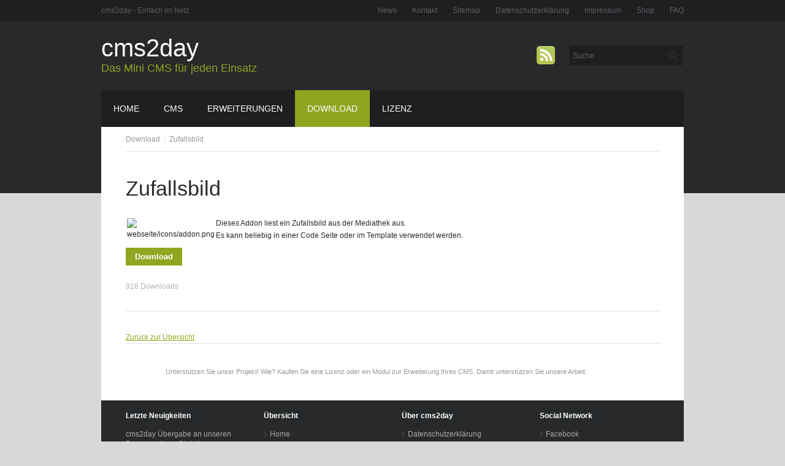

--- FILE ---
content_type: text/html; charset=utf-8
request_url: https://www.cms2day.de/download/details/86.zufallsbild/
body_size: 15905
content:
<!DOCTYPE html PUBLIC "-//W3C//DTD XHTML 1.0 Transitional//EN" "http://www.w3.org/TR/xhtml1/DTD/xhtml1-transitional.dtd">
<html xmlns="http://www.w3.org/1999/xhtml" xml:lang="de" lang="de">

<head>

<title>Zufallsbild&nbsp;&nbsp;|&nbsp;&nbsp;Download&nbsp;&nbsp;|&nbsp;&nbsp;cms2day - Das einfache Mini CMS für jeden Einsatz! Valide CMS - HTML5 CMS - Kostenloses CMS - Einfach und schnell zu bedienendes CMS - Einfach ein einfaches CMS System - Content Managemant System!</title>



<meta name="description" content="cms2day - Das einfache Mini CMS für jeden Einsatz! Valide CMS - HTML5 CMS - Kostenloses CMS - Einfaches CMS System - CMS Software - Einfach und schnell zu bedienendes CMS!" />
<meta name="keywords" content="mini cms, einfaches cms, minicms, content management system, free CMS, seo CMS, portfolio cms, valide cms, w3bcms, cms2day, cms today" />

<!-- CMS powered by cms2day | http://www.cms2day.de -->

<link rel="shortcut icon" type="image/x-icon" href="https://www.cms2day.de/includes/templates/cms2day/images/favicon.ico" />

<link rel="stylesheet" type="text/css" href="https://www.cms2day.de/includes/css/lytebox.css" media="screen" />
<link rel="stylesheet" type="text/css" href="https://www.cms2day.de/includes/css/frontend.css" media="screen" />
<link rel="stylesheet" type="text/css" href="https://www.cms2day.de/includes/templates/cms2day/css/template.css" media="screen" />
<link rel="stylesheet" type="text/css" href="https://www.cms2day.de/includes/templates/cms2day/css/global.css" media="screen" />

<script type="text/javascript" src="//ajax.googleapis.com/ajax/libs/jquery/1/jquery.min.js"></script>
<script type="text/javascript" src="https://www.cms2day.de/includes/jquery/jquery.frontend.js"></script>
<script type="text/javascript" src="https://www.cms2day.de/includes/lytebox/lytebox.js"></script>
<script type="text/javascript" src="https://www.cms2day.de/includes/templates/cms2day/js/template.js"></script>

<link rel="stylesheet" type="text/css" href="https://www.cms2day.de/includes/module/downloads/css/frontend.css" media="screen" />
<meta http-equiv="content-type" content="text/html; charset=UTF-8" />
<meta http-equiv="content-language" content="de" />
<meta name="page-type" content="information" />
<meta name="doc-type" content="Web Page" />
<meta name="distribution" content="global" />
<meta name="robots" content="index, follow" />
<meta name="revisit-after" content="7 days" />
<meta name="resource-type" content="document" />
<meta name="language" content="de" />

<link rel="stylesheet" type="text/css" href="https://www.cms2day.de/includes/templates/cms2day/css/template.text.css" media="screen" />
<link rel="stylesheet" type="text/css" href="https://www.cms2day.de/includes/templates/cms2day/css/template.footer.css" media="screen" />

<!-- TEMPLATES CSS -->

<link rel="stylesheet" type="text/css" href="https://www.cms2day.de/includes/templates/cms2day/templates/css/templates.css" media="screen" />

<!-- ADDON CSS -->

<link rel="stylesheet" type="text/css" href="https://www.cms2day.de/includes/templates/cms2day/css/addon.suche.css" media="screen" />
<link rel="stylesheet" type="text/css" href="https://www.cms2day.de/includes/templates/cms2day/css/addon.lastnews.css" media="screen" />
<link rel="stylesheet" type="text/css" href="https://www.cms2day.de/includes/templates/cms2day/css/addon.lastblog.css" media="screen" />
<link rel="stylesheet" type="text/css" href="https://www.cms2day.de/includes/templates/cms2day/css/addon.lastblogplus.css" media="screen" />
<link rel="stylesheet" type="text/css" href="https://www.cms2day.de/includes/templates/cms2day/css/addon.blogplus-kategorien.css" media="screen" />
<link rel="stylesheet" type="text/css" href="https://www.cms2day.de/includes/templates/cms2day/css/addon.minishop-warenkorb.css" media="screen" />
<link rel="stylesheet" type="text/css" href="https://www.cms2day.de/includes/templates/cms2day/css/addon.minishop-kategorien.css" media="screen" />
<link rel="stylesheet" type="text/css" href="https://www.cms2day.de/includes/templates/cms2day/css/addon.minishop-topproducts.css" media="screen" />
<link rel="stylesheet" type="text/css" href="https://www.cms2day.de/includes/templates/cms2day/css/addon.zufallsbild.css" media="screen" />
<link rel="stylesheet" type="text/css" href="https://www.cms2day.de/includes/templates/cms2day/css/addon.lastportfolio.css" media="screen" />
<link rel="stylesheet" type="text/css" href="https://www.cms2day.de/includes/templates/cms2day/css/autorun.menu.footer.css" media="screen" />
<link rel="stylesheet" type="text/css" href="https://www.cms2day.de/includes/templates/cms2day/css/autorun.menu.top.css" media="screen" />

<!-- WYSIWYG CSS -->

<link rel="stylesheet" type="text/css" href="https://www.cms2day.de/includes/templates/cms2day/css/wysiwyg.screenshots.css" media="screen" />

<!-- MODUL CSS -->

<link rel="stylesheet" type="text/css" href="https://www.cms2day.de/includes/autorun/jqueryslider/freshclean/slider.css" media="screen" />
<link rel="stylesheet" type="text/css" href="https://www.cms2day.de/includes/module/formbuilder/css/frontend.css" media="screen" />

<!-- MODUL CSS HACKS -->

<link rel="stylesheet" type="text/css" href="https://www.cms2day.de/includes/templates/cms2day/css/modul.hacks.css" media="screen" />

<!-- GOOGLE -->


</head>

<body>

	<noscript><div>Sie haben in Ihrem Browser Javascript deaktiviert. Bitte aktivieren Sie Javascript, um alle Inhalte dieser Webseite fehlerfrei anzuzeigen.</div></noscript>

    <div id="wrapper">

	    <div id="top">
        
        	<p>cms2day - Einfach im Netz</p>
            
            <div class="autorun">
<div class="autorunMenu">
<div id="autorunMenu_4">

<ul>
<li class="first"><a href="https://www.cms2day.de/news/" class="level-2-link menu-news intern" target="_self" title="News"><span>News</span></a></li>
<li class="middle"><a href="https://www.cms2day.de/kontakt-2/" class="level-2-link menu-kontakt intern" target="_self" title="Kontakt"><span>Kontakt</span></a></li>
<li class="middle"><a href="https://www.cms2day.de/sitemap/" class="level-2-link menu-sitemap intern" target="_self" title="Sitemap"><span>Sitemap</span></a></li>
<li class="middle"><a href="https://www.cms2day.de/datenschutzerklaerung/" class="level-2-link menu-datenschutzerklaerung intern" target="_self" title="Datenschutzerkl&auml;rung"><span>Datenschutzerkl&auml;rung</span></a></li>
<li class="middle"><a href="https://www.cms2day.de/impressum/" class="level-2-link menu-impressum intern" target="_self" title="Impressum"><span>Impressum</span></a></li>
<li class="middle"><a href="http://www.cms2day.de/shop" class="level--link menu-shop extern" target="_blank" title="Shop"><span>Shop</span></a></li>
<li class="last"><a href="https://www.cms2day.de/faq/" class="level-2-link menu-faq intern" target="_self" title="FAQ"><span>FAQ</span></a></li>
</ul>

</div></div></div>        
        </div>

        <div id="content">

        	<div id="header">
            
            	<a href="https://www.cms2day.de/includes/addons/rss/index.php" class="rss"></a>

            	<div id="logo">

                	<h1><a href="https://www.cms2day.de">cms2day<br /><span>Das Mini CMS für jeden Einsatz</span></a></h1>

                </div>

                <div class="addon">
<div id="addon_suche">

<p class="headline">Suche</p>

<form name="suche" method="post" action="https://www.cms2day.de/suche/suchen/">
<input type="text" class="formular" name="suchbegriff" value="Suche" onblur="if (this.value=='') this.value='Suche';" onfocus="if (this.value=='Suche') this.value='';" />
<span class="button"><input type="submit" value="Suchen" class="button" /></span>
</form>

</div>
</div>


            </div>

            <div id="dropdown">

            	<ul>

   <li class="first"><a href="https://www.cms2day.de/mini-cms/" class="level-1-link menu-home editor" target="_self" title="Home"><span>Home</span></a></li>
   <li class="middle more"><a href="https://www.cms2day.de/cms/" class="level-1-link menu-cms editor" target="_self" title="CMS"><span>CMS</span></a>

  <ul>

   <li class="first"><a href="https://www.cms2day.de/cms-uebersicht/" class="level-2-link menu-uebersicht editor" target="_self" title="&Uuml;bersicht"><span>&Uuml;bersicht</span></a></li>
   <li class="middle"><a href="https://www.cms2day.de/cms-funktionen/" class="level-2-link menu-funktionen editor" target="_self" title="Funktionen"><span>Funktionen</span></a></li>
   <li class="last"><a href="https://www.cms2day.de/cms-changelog/" class="level-2-link menu-changelog editor" target="_self" title="Changelog"><span>Changelog</span></a></li>

 </ul>

</li>
   <li class="middle more"><a href="https://www.cms2day.de/erweiterungen/" class="level-1-link menu-erweiterungen editor" target="_self" title="Erweiterungen"><span>Erweiterungen</span></a>

  <ul>

   <li class="first"><a href="https://www.cms2day.de/modul-updates-lizenzkeys/" class="level-2-link menu-modul-updates---lizenzkeys code" target="_self" title="Modul Updates ab 4.4.0 und Lizenzkeys"><span>Modul Updates - Lizenzkeys</span></a></li>

 </ul>

</li>
   <li class="middle"><a href="https://www.cms2day.de/download/" class="level-1-link menu-download modul aktiv" target="_self" title="Download"><span>Download</span></a></li>
   <li class="last"><a href="https://www.cms2day.de/lizenz/" class="level-1-link menu-lizenz editor" target="_self" title="Lizenz"><span>Lizenz</span></a></li>

</ul>

            </div>

            <div id="breadcrumb"><span class="link">Download</span>
&nbsp;<span class="spacer">:</span>&nbsp;&nbsp;Zufallsbild</div>
            <div id="text">

				<div id="modul">
<div id="modul_downloads">

<div class="download"><h1>Zufallsbild</h1><div class="beschreibung"><table border="0">
<tbody>
<tr>
<td width="52"><img alt="webseite/icons/addon.png" src="https://www.cms2day.de/includes/media/webseite/icons/addon.png" width="32" height="32" /></td>
<td>Dieses Addon liest ein Zufallsbild aus der Mediathek aus.<br />Es kann beliebig in einer Code Seite oder im Template verwendet werden.</td>
</tr>
</tbody>
</table></div><div class="button"><a class="button big button-1" href="https://www.cms2day.de/download/download/86.zufallsbild/">Download</a></div><div class="nav"><span class="downloads">916 Downloads</span></div><hr /><a href="https://www.cms2day.de/download/">Zur&uuml;ck zur &Uuml;bersicht</a></div></div>
</div>

<div id="spenden_klein"><span>Unterstützen Sie unser Projekt! Wie? Kaufen Sie eine Lizenz oder ein Modul zur Erweiterung Ihres CMS. Damit unterstützen Sie unsere Arbeit. </span></div>
            </div>

        </div>

        <div id="footer">

        	<div class="bigFooter">
            
            	<div class="box box-1">
                
                	<h1><span>Letzte Neuigkeiten</span></h1>                    
					<div class="addon">
<div id="addon_lastnews">

<p class="headline">Last News</p>

<div class="lastnews">

<p class="titel"><a href="https://www.cms2day.de/news/179.cms2day-uebergabe-an-unseren-programmierer-christian/">cms2day Übergabe an unseren Programmierer Christian</a></p>
<p class="date">04.10.2025, 13:09 Uhr</p>
<div class="text">
Hallo an alle User,
mit dem Monat Oktober 2025 habe ich die Hauptverantwortlichkeit f&uuml;r das Projekt cms2day nun an unseren Programmierer Christian Gnat (&nbsp;<a href="https://www.cms2day.de/news/179.cms2day-uebergabe-an-unseren-programmierer-christian/">(mehr lesen)</a></div>
</div>

<div class="lastnews">

<p class="titel"><a href="https://www.cms2day.de/news/178.v5-allgemein-zum-download-freigegeben/">V5 allgemein zum Download freigegeben</a></p>
<p class="date">20.06.2025, 19:17 Uhr</p>
<div class="text">
Es laufen bereits seit 2 Jahren&nbsp;bzw. l&auml;nger schon Websites erfolgreich mit unserer V5.
Da es keinerlei Probleme mehr mit versuchten Updates gab, haben wir nun&nbsp;<a href="https://www.cms2day.de/news/178.v5-allgemein-zum-download-freigegeben/">(mehr lesen)</a></div>
</div>

<div class="lastnews">

<p class="titel"><a href="https://www.cms2day.de/news/177.cms2day-v5/">cms2day V5</a></p>
<p class="date">08.05.2024, 14:15 Uhr</p>
<div class="text">
Hier nochmals eine Info zur neuesten Version, die sich schon lange nicht mehr im Downloadbereich befindet.
Bereits seit l&auml;ngerem setzen wir die V5 (PHP 8.x ready)&nbsp;<a href="https://www.cms2day.de/news/177.cms2day-v5/">(mehr lesen)</a></div>
</div>

</div>
</div>

                
                </div>
                
                <div class="box box-2">
                
                	<h1><span>&Uuml;bersicht</span></h1>                    
                    <div class="autorun">
<div class="autorunMenu">
<div id="autorunMenu_3">

<ul>
<li class="first"><a href="https://www.cms2day.de/mini-cms/" class="level-1-link menu-home intern" target="_self" title="Home"><span>Home</span></a></li>
<li class="middle"><a href="https://www.cms2day.de/cms/" class="level-1-link menu-cms intern" target="_self" title="CMS"><span>CMS</span></a></li>
<li class="middle"><a href="https://www.cms2day.de/erweiterungen/" class="level-1-link menu-erweiterungen intern" target="_self" title="Erweiterungen"><span>Erweiterungen</span></a></li>
<li class="middle"><a href="https://www.cms2day.de/download/" class="level-1-link menu-download intern aktiv" target="_self" title="Download"><span>Download</span></a></li>
<li class="last"><a href="https://www.cms2day.de/lizenz/" class="level-1-link menu-lizenz intern" target="_self" title="Lizenz"><span>Lizenz</span></a></li>
</ul>

</div></div></div>                
                </div>
                
                <div class="box box-3">
                
                	<h1><span>&Uuml;ber cms2day</span></h1>                    
                    <div class="autorun">
<div class="autorunMenu">
<div id="autorunMenu_1">

<ul>
<li class="first"><a href="https://www.cms2day.de/datenschutzerklaerung/" class="level-2-link menu-datenschutzerklaerung intern" target="_self" title="Datenschutzerkl&auml;rung"><span>Datenschutzerkl&auml;rung</span></a></li>
<li class="middle"><a href="https://www.cms2day.de/news/" class="level-2-link menu-news intern" target="_self" title="News"><span>News</span></a></li>
<li class="middle"><a href="https://www.cms2day.de/kontakt-2/" class="level-2-link menu-kontakt intern" target="_self" title="Kontakt"><span>Kontakt</span></a></li>
<li class="middle"><a href="https://www.cms2day.de/sitemap/" class="level-2-link menu-sitemap intern" target="_self" title="Sitemap"><span>Sitemap</span></a></li>
<li class="middle"><a href="https://www.cms2day.de/impressum/" class="level-2-link menu-impressum intern" target="_self" title="Impressum"><span>Impressum</span></a></li>
<li class="last"><a href="https://www.cms2day.de/faq/" class="level-2-link menu-faq intern" target="_self" title="FAQ"><span>FAQ</span></a></li>
</ul>

</div></div></div>                
                </div>
                
                <div class="box box-4">
                
                	<h1><span>Social Network</span></h1>                    
                    <div class="autorun">
<div class="autorunMenu">
<div id="autorunMenu_2">

<ul>
<li class="first"><a href="https://www.facebook.com/cms2day.de" class="level--link menu-facebook extern" target="_self" title="Facebook"><span>Facebook</span></a></li>
</ul>

</div></div></div>                
                </div>
                
                <div class="cleaner">&nbsp;</div>
            
            </div>

            <div class="line">

            	<a href="#top" class="top"></a>

            	Copyright 2007-2021 by cms2day.de&nbsp;&nbsp;&nbsp;-&nbsp;&nbsp;&nbsp;Alle Bilder, Texte &amp; Downloads sind urheberrechtlich gesch&uuml;tzt.
            </div>

        </div>

    </div>

</body>
</html>

--- FILE ---
content_type: text/css
request_url: https://www.cms2day.de/includes/css/frontend.css
body_size: 4295
content:
noscript{width:100%;border-bottom:1px solid #dedbcf;background:#fffee7;height:40px;display:block;text-align:center;padding:0;margin:0;position:absolute;top:0;left:0;right:0;z-index:999}noscript div{width:740px;padding:0 0 0 27px;margin:0 auto;background:url('../../admin/data/images/status/hinweis.png') left no-repeat;background-position:7px;color:#444;font:normal 12px Arial;line-height:40px}div.buildFrontendMessage{color:#444;height:28px;line-height:28px;display:block;padding:0 0 0 30px;margin:0 0 10px 0;position:relative}div.buildFrontendMessage a{width:28px;height:28px;display:block;position:absolute;top:0;right:0;cursor:pointer}div.buildFrontendMessage.okay{color:#79906a;border:1px solid #b3dc82;background:#ebf6e0 url('../../admin/data/images/status/okay.png') left no-repeat;background-position:7px}div.buildFrontendMessage.okay a{background:url('../../admin/data/images/message/message.okay.png') no-repeat}div.buildFrontendMessage.fehler{color:#e45959;border:1px solid #fbc4c4;background:#ffe9e9 url('../../admin/data/images/status/fehler.png') left no-repeat;background-position:7px}div.buildFrontendMessage.fehler a{background:url('../../admin/data/images/message/message.fehler.png') no-repeat}div.buildFrontendMessage.hinweis{color:#a2876f;border:1px solid #ded58a;background:#fbfadd url('../../admin/data/images/status/hinweis.png') left no-repeat;background-position:7px}div.buildFrontendMessage.hinweis a{background:url('../../admin/data/images/message/message.hinweis.png') no-repeat}div.buildFrontendMessage.info{color:#5091b2;border:1px solid #b6d7e8;background:#e9f7fe url('../../admin/data/images/status/info.png') left no-repeat;background-position:7px}div.buildFrontendMessage.info a{background:url('../../admin/data/images/message/message.info.png') no-repeat}div.buildFrontendBox{display:block;margin:0;padding:10px 10px 10px 10px;overflow:hidden;text-align:left;position:relative;color:#444;background:#fbfbfb;border:1px solid #ddd}div.buildFrontendBox a.link{color:#444!important;text-decoration:none!important}div.buildFrontendBox a.link.underline,div.buildFrontendBox a.link:hover{color:#444!important;text-decoration:underline!important}div.buildFrontendBox span.light{color:#9f9f9f!important}div.buildFrontendBox input.formular{display:block;height:26px;padding:0 0 0 5px;margin:2px 0 2px 0;color:#444;font:normal 12px Arial;background:#fff;border:1px solid #ddd}div.buildFrontendBox textarea.textarea{display:block;height:150px;padding:5px 0 0 5px;margin:2px 0 2px 0;color:#444;font:normal 12px Arial;background:#fff;border:1px solid #ddd}div.buildFrontendBox select.auswahl{width:100%;display:block;height:26px;padding:3px 3px 3px 2px;margin:2px 0 2px 0;color:#444;font:normal 12px Arial;background:#fff;border:1px solid #ddd}div.buildFrontendBox select.auswahl option{padding:6px 0 6px 6px}div.buildFrontendBox span.button{margin:0;padding:0}div.buildFrontendBox span.button input.button{overflow:hidden;padding:2px 5px 3px 5px;margin:2px 0 2px 0;text-align:center;cursor:pointer;color:#444;font:normal 12px Arial}div.buildFrontendUserLogoutLink{color:#d2d2d2!important}div.buildFrontendUserLogoutLink span{color:#d2d2d2!important}div.buildFrontendUserLogoutLink a{color:#d2d2d2!important;text-decoration:none!important}div.buildFrontendUserLogoutLink a:hover{color:#d2d2d2!important;text-decoration:underline!important}div.pageBreakNav{color:#d2d2d2!important;margin:0!important}div.pageBreakNav{color:#d2d2d2!important;padding:0!important}div.pageBreakNav span.aktiv{color:#444!important;cursor:default!important}div.pageBreakNav span.link a{color:#d2d2d2!important;text-decoration:none!important}div.pageBreakNav span.link a:hover{color:#d2d2d2!important;text-decoration:none!important}div.getPageNavigation{color:#d2d2d2!important;margin:5px 0 0 0!important}div.getPageNavigation{color:#d2d2d2!important;padding:0!important}div.getPageNavigation span.aktiv{color:#444!important;cursor:default!important}div.getPageNavigation span.link a{color:#d2d2d2!important;text-decoration:none!important}div.getPageNavigation span.link a:hover{color:#d2d2d2!important;text-decoration:none!important}#hiddenlayer,.hidden{display:none}div.cleaner,div.clean{clear:both!important;height:0!important;font-size:0!important;display:block!important;width:100%!important}

--- FILE ---
content_type: text/css
request_url: https://www.cms2day.de/includes/templates/cms2day/css/template.css
body_size: 12751
content:
/*

 TEMPLATE [Last Update] 26.11.2012
 
 Autor: Matthias Müller <http://www.cms2day.de>
 Copyright (c) 2012

*/


/* -[ CSS RESET ]- */

* {
	-webkit-text-size-adjust: none;
	margin: 0px;
	padding: 0px;
	outline: none;
}


/* -[ HTML + BODY ]- */

html {
	width: 100%;
	height: 100%;
	background: #d8d8d8 url('../images/html.png') top repeat-x;
	text-align: center;
	overflow-y: scroll;
}

body {
	width: 100%;
	height: 100%;
	margin: 0px auto;
	text-align: center;
	font: normal 12px Arial;
	line-height: 20px;
	color: #27292b;
}


/* -[ FONT RESET IN TABLE ]- */

table tr td {
	font: normal 12px Arial;
	line-height: 20px;
}


/* -[ IMAGE HACK FOR OLD IE ]- */

img {
	border: none;
}


/* -[ RESET LINKS ]- */

a,
a:hover {
	color: #27292b;
	text-decoration: none;
}


/* -[ FLOAT CLEANER ]- */

div.cleaner,
div.clean {
	clear: both;
	height: 0px;
	font-size: 0px;
	display: block;
	width: 100%;
}


/* -[ WRAPPER ]- */

div#wrapper {
	width: 950px;
	padding: 0px;
	position: relative;
	margin: 0px auto;
	text-align: left;
}


/* -[ TOP ]- */

div#top {
	width: 950px;
	height: 36px;
	margin: 0px;
	padding: 0px;
	overflow: hidden;
	position: relative;
}

div#top p {
	position: absolute;
	top: 0;
	left: 0;
	color: #5c5e61;
	line-height: 35px;
}


/* -[ CONTENT ]- */

div#content {
	width: 950px;
	background: #fff;
	margin: 0px;
	padding: 0px 0px;
	position: relative;
}


/* -[ CONTENT -> HEADER ]- */

div#content div#header {
	width: 950px;
	height: 111px;
	background: #27292b;
	margin: 0px;
	padding: 0px;
	overflow: hidden;
	position: relative;
}


/* -[ CONTENT -> HEADER -> RSS ]- */

div#content div#header a.rss {
	width: 30px;
	height: 30px;
	display: block;
	background: url('../images/rss.png') no-repeat;
	position: absolute;
	right: 210px;
	top: 39px;
}


/* -[ CONTENT -> HEADER -> LOGO ]- */

div#content div#header div#logo {
	position: absolute;
	left: 0px;
	top: 20px;
}

div#content div#header div#logo h1 a {
	color: #fff;
	font: normal 40px Arial;
}

div#content div#header div#logo h1 a span {
	color: #8fa620;
	font: normal 18px Arial;
	padding: 10px 0px 0px 0px;
}


/* -[ CONTENT -> DROPDOWN ]- */

div#content div#dropdown {
	width: 950px;
	height: 60px;
	background: #1e1f21;
	margin: 0px;
	padding: 0px;
	position: relative;
}


/* -[ CONTENT -> DROPDOWN -> ALLGEMEIN ]- */

div#content div#dropdown ul {
	margin: 0px;
	padding: 0px;
}

div#content div#dropdown ul li {
	margin: 0px;
	padding: 0px;
	position: relative;
	list-style: none;
	list-style-type: none;
}


/* -[ CONTENT -> DROPDOWN -> LEVEL 2 + 3 + 4 ]- */

div#content div#dropdown ul li ul {
	position: absolute;
	left: 0;
	display: block;
	z-index: 999;
	visibility: hidden;
	background: #1e1f21;
	width: 220px !important;
}

div#content div#dropdown ul li ul li {
	position: relative;
	display: block;
	width: 220px !important;
}

div#content div#dropdown ul li ul li.first,
div#content div#dropdown ul li ul li.middle {
	border-bottom: 1px solid #2d2f31;
}


/* -[ CONTENT -> DROPDOWN -> LEVEL 1 ]- */

div#content div#dropdown ul li {
	float: left;
}

div#content div#dropdown ul li a {
	color: #fff;
	background: url('../images/dropdown.a.png') right no-repeat;
	text-decoration: none;
	padding: 23px 20px 22px 20px;
	text-transform: uppercase;
	font: normal 14px Arial;
	line-height: 60px;
}

div#content div#dropdown ul li:hover a,
div#content div#dropdown ul li a:hover {
	color: #fff;
	background: #8fa620;
	text-decoration: none;
	line-height: 60px;
	padding: 0px 20px 0px 20px;
	display: block;
}

div#content div#dropdown ul li a.aktiv,
div#content div#dropdown ul li a.aktiv:hover {
	color: #fff;
	background: #8fa620;
	text-decoration: none;
	line-height: 60px;
	padding: 0px 20px 0px 20px;
	display: block;
}

div#content div#dropdown ul li a.password {
	background: url('../images/dropdown.password.png') right no-repeat;
	padding: 0px 40px 0px 20px;
	display: block;
}

div#content div#dropdown ul li:hover a.password,
div#content div#dropdown ul li a.password:hover,
div#content div#dropdown ul li a.password.aktiv,
div#content div#dropdown ul li a.password.aktiv:hover {
	background: #8fa620 url('../images/dropdown.password.hover.png') right no-repeat;
	padding: 0px 40px 0px 20px;
	display: block;
}


/* -[ CONTENT -> DROPDOWN -> LEVEL 2 LINKS ]- */

div#content div#dropdown ul li:hover ul li a,
div#content div#dropdown ul li ul li a {
	position: relative;
	display: block;
	width: 180px !important;
	height: 32px !important;
	overflow: hidden;
	padding: 0px 20px 0px 20px !important;
	background: #1e1f21;
	text-transform: none;
	font: normal 13px Arial;
	line-height: 31px !important;
}

div#content div#dropdown ul li:hover ul li a:hover,
div#content div#dropdown ul li ul li a:hover,
div#content div#dropdown ul li ul li:hover a {
	background: #8fa620;
}

div#content div#dropdown ul li:hover ul li a.aktiv,
div#content div#dropdown ul li ul li a.aktiv {
	background: #8fa620;
}

div#content div#dropdown ul li:hover ul li a.password,
div#content div#dropdown ul li ul li a.password {
	background: url('../images/dropdown.password.png') right no-repeat;
	padding: 0px 40px 0px 20px;
}

div#content div#dropdown ul li:hover ul li a.password:hover,
div#content div#dropdown ul li ul li a.password:hover,
div#content div#dropdown ul li ul li:hover a.password,
div#content div#dropdown ul li:hover ul li a.password.aktiv,
div#content div#dropdown ul li ul li a.password.aktiv {
	background: #8fa620 url('../images/dropdown.password.hover.png') right no-repeat;
	padding: 23px 40px 22px 20px;
}


/* -[ CONTENT -> DROPDOWN -> LEVEL 3 LINKS ]- */

div#content div#dropdown ul li ul li:hover ul li a,
div#content div#dropdown ul li ul li ul li a {
	position: relative;
	display: block;
	width: 180px !important;
	height: 32px !important;
	line-height: 31px !important;
	overflow: hidden;
	padding: 0px 20px 0px 20px !important;
	background: #1e1f21;
}

div#content div#dropdown ul li ul li:hover ul li a:hover,
div#content div#dropdown ul li ul li ul li a:hover,
div#content div#dropdown ul li ul li ul li:hover a {
	background: #8fa620;
}

div#content div#dropdown ul li ul li:hover ul li a.aktiv,
div#content div#dropdown ul li ul li ul li a.aktiv {
	background: #8fa620;
}

div#content div#dropdown ul li ul li:hover ul li a.password,
div#content div#dropdown ul li ul li ul li a.password {
	background: url('../images/dropdown.password.png') right no-repeat;
	padding: 0px 40px 0px 20px;
}

div#content div#dropdown ul li ul li:hover ul li a.password:hover,
div#content div#dropdown ul li ul li ul li a.password:hover,
div#content div#dropdown ul li ul li ul li:hover a.password,
div#content div#dropdown ul li ul li:hover ul li a.password.aktiv,
div#content div#dropdown ul li ul li ul li a.password.aktiv {
	background: #8fa620 url('../images/dropdown.password.hover.png') right no-repeat;
	padding: 23px 40px 22px 20px;
}


/* -[ CONTENT -> DROPDOWN -> LEVEL 4 LINKS ]- */

div#content div#dropdown ul li ul li ul li:hover ul li a,
div#content div#dropdown ul li ul li ul li ul li a {
	position: relative;
	display: block;
	width: 180px !important;
	height: 32px !important;
	line-height: 31px !important;
	overflow: hidden;
	padding: 0px 20px 0px 20px !important;
	background: #1e1f21;
}

div#content div#dropdown ul li ul li ul li:hover ul li a:hover,
div#content div#dropdown ul li ul li ul li ul li a:hover,
div#content div#dropdown ul li ul li ul li ul li:hover a {
	background: #8fa620;
}

div#content div#dropdown ul li ul li ul li:hover ul li a.aktiv,
div#content div#dropdown ul li ul li ul li ul li a.aktiv {
	background: #8fa620;
}

div#content div#dropdown ul li ul li ul li:hover ul li a.password,
div#content div#dropdown ul li ul li ul li ul li a.password {
	background: url('../images/dropdown.password.png') right no-repeat;
	padding: 0px 40px 0px 20px;
}

div#content div#dropdown ul li ul li ul li:hover ul li a.password:hover,
div#content div#dropdown ul li ul li ul li ul li a.password:hover,
div#content div#dropdown ul li ul li ul li ul li:hover a.password,
div#content div#dropdown ul li ul li ul li:hover ul li a.password.aktiv,
div#content div#dropdown ul li ul li ul li ul li a.password.aktiv {
	background: #8fa620 url('../images/dropdown.password.hover.png') right no-repeat;
	padding: 23px 40px 22px 20px;
}


/* -[ CONTENT -> SLIDER ]- */

div#content div#slider {
	width: 950px;
	height: 324px;
	background: url('../images/slider.jpg') top no-repeat;
	margin: 0px;
	padding: 0px;
	position: relative;
}

div#content div#slider div.button {
	width: 368px;
	height: 88px;
	background: url('../images/slider.button.png') no-repeat;
	margin: 0px;
	padding: 0px;
	overflow: hidden;
	position: absolute;
	left: -15px;
	bottom: 15px;
	z-index: 9999;
}

div#content div#slider div.button a {
	color: #fff;
	text-decoration: none;
	position: absolute;
	right: 15px;
	top: 35px;
	z-index: 9999;
	font: bold 14px Arial;
}


/* -[ CONTENT -> TEASER ]- */

div#content div#teaser {
	width: 950px;
	height: 266px;
	background: url('../images/teaser.png') top no-repeat;
	margin: 0px;
	padding: 0px;
	overflow: hidden;
	position: relative;
	color: #aaa;
}

div#content div#teaser div.box-1 {
	width: 236px;
	float: left;
	overflow: hidden;
	margin: 0px 41px 0px 40px;
}

div#content div#teaser div.box-2 {
	width: 236px;
	float: left;
	overflow: hidden;
	margin: 0px 41px 0px 40px;
}

div#content div#teaser div.box-3 {
	width: 236px;
	float: left;
	overflow: hidden;
	margin: 0px 40px 0px 40px;
}

div#content div#teaser div.box {
	padding: 35px 0px 0px 0px;
}

div#content div#teaser div.box h1 {
	color: #fff;
	font: normal 26px Arial;
	margin: 0px 0px 5px 0px;
	text-transform: uppercase;
}

div#content div#teaser div.box h2 {
	color: #8fa620;
	font: normal 17px Arial;
	margin: 0px 0px 10px 0px;
}

div#content div#teaser div.box p {
	margin: 0px 0px 15px 0px;
	text-align: justify;
}

div#content div#teaser div.box a {
	color: #fff;
	font: bold 14px Arial;
	text-transform: uppercase;
	text-decoration: none;
}

div#content div#teaser div.box a:hover {
	color: #8fa620;
}


/* -[ CONTENT -> SPENDEN ]- */

div#content div#spenden {
	width: 870px;
	background: #8fa620 url('../images/home.spenden.png') center no-repeat;
	margin: 0px;
	padding: 20px 40px 20px 40px;
	overflow: hidden;
	position: relative;
	color: #fff;
}

div#content div#spenden h1 {
	color: #fff;
	font: normal 20px/20px Arial;
	margin: 0px 0px 10px 0px;
	text-transform: uppercase;
}

div#content div#spenden p {
	line-height: 18px;
}

div#content div#spenden div.button {
	position: absolute;
	top: 20px;
	left: 491px;
}

div#content div#spenden span {
	width: 236px;
	position: absolute;
	top: 22px;
	right: 40px;
}


/* -[ CONTENT -> SPENDEN (KLEIN) ]- */

div#content div#text div#spenden_klein {
	width: 870px;
	height: 62px;
	background: #fff;
	margin: 0px;
	padding: 0px 0px 0px 0px;
	overflow: hidden;
	position: relative;
	border-top: 1px solid #ddd;
}

div#content div#spenden_klein div.button {
	position: absolute;
	top: 30px;
	left: 0px;
}

div#content div#spenden_klein span {
	position: absolute;
	top: 30px;
	left: 65px;
	font-size: 11px;
	color: #979797;
	line-height: 30px;
}


/* -[ CONTENT -> BREADCRUMB ]- */

div#content div#breadcrumb {
	width: 870px;
	height: 40px;
	background: #fff;
	margin: 0px 40px;
	padding: 0px;
	overflow: hidden;
	position: relative;
	border-bottom: 1px solid #ddd;
	line-height: 40px;
	color: #979797;
}

div#content div#breadcrumb a {
	color: #979797;
	text-decoration: underline;
}

div#content div#breadcrumb a:hover {
	color: #979797;
	text-decoration: none;
}


/* -[ CONTENT -> TEXT ]- */


/* -[ Weitere Eigenschaften finden Sie im Stylesheet unter css/template.text.css ]- */

div#content div#text {
	width: 870px;
	margin: 0px 40px;
	padding: 40px 0px 30px 0px;
	overflow: hidden;
	position: relative;
	color: #27292b;
}


/* -[ FOOTER ]- */


/* -[ Weitere Eigenschaften finden Sie im Stylesheet unter css/template.footer.css ]- */

div#footer {
	width: 870px;
	min-height: 70px;
	background: #27292b;
	margin: 0px 0px 30px 0px;
	padding: 0px 40px;
	overflow: hidden;
	position: relative;
	color: #aaa;
}


/* -[ FOOTER -> COPYRIGHT LINE ]- */

div#footer div.line {
	width: 870px;
	background: url('../images/footer.line.png') top repeat-x;
	margin: 0;
	padding: 15px 0px 15px 0px;
	overflow: hidden;
	position: relative;
	color: #aaa;
}

div#footer div.line p {
	margin: 0 !important;
}

div#footer div.line a {
	color: #fff;
	text-decoration: none;
}

div#footer div.line a:hover {
	color: #8fa620;
	text-decoration: none;
}

div#footer div.line a.top {
	width: 35px;
	height: 35px;
	display: block;
	background: #8fa620 url('../images/footer.top.png') top no-repeat;
	position: absolute;
	top: 0;
	right: 0;
}

.flex-direction-nav {
	display: none !important;
}

--- FILE ---
content_type: text/css
request_url: https://www.cms2day.de/includes/templates/cms2day/css/global.css
body_size: 3876
content:
/*

 TEMPLATE [Last Update] 26.11.2012
 
 Autor: Matthias Müller <http://www.cms2day.de>
 Copyright (c) 2012

*/

/* - [ FRONTEND -> BOX LAYER ] - */

/* Weitere CSS Eigenschaften zu diesen Layern besitzt die includes/css/frontend.css */
/* Arbeiten Sie mit !important um eine dieser Eigenschaften zwingend zu überschreiben */

div.buildFrontendBox {
	
	color: #444 !important;
	border: 1px solid #ddd !important;
	background: #fbfbfb !important;

}

/* - [ FRONTEND -> BOX LAYER -> TEXT STYLES ] - */

/* Weitere CSS Eigenschaften zu diesen Layern besitzt die includes/css/frontend.css */
/* Arbeiten Sie mit !important um eine dieser Eigenschaften zwingend zu überschreiben */

div.buildFrontendBox a.link {
	
	color: #444 !important;
	text-decoration: none !important;
	
}

div.buildFrontendBox a.link.underline,
div.buildFrontendBox a.link:hover {
	
	color: #444 !important;
	text-decoration: underline !important;
	
}

div.buildFrontendBox span.light {
	
	color: #9f9f9f !important;
	
}

/* - [ FRONTEND -> BOX LAYER -> FORMULAR STYLES ] - */

/* Weitere CSS Eigenschaften zu diesen Layern besitzt die includes/css/frontend.css */
/* Arbeiten Sie mit !important um eine dieser Eigenschaften zwingend zu überschreiben */

div.buildFrontendBox input.formular {

	color: #444 !important;
	font: normal 12px Arial !important;
	background: #fff !important;
	border: 1px solid #ddd !important;

}

div.buildFrontendBox textarea.textarea {

	color: #444 !important;
	font: normal 12px Arial !important;
	background: #fff !important;
	border: 1px solid #ddd !important;

}

div.buildFrontendBox select.auswahl {

	color: #444 !important;
	font: normal 12px Arial !important;
	background: #fff !important;
	border: 1px solid #ddd !important;

}

div.buildFrontendBox span.button {
	
	/* ... */

}

div.buildFrontendBox span.button input.button {
	
	overflow: hidden !important;
	padding: 2px 5px 3px 5px !important;
	margin: 2px 0px 2px 0px !important;
	text-align: center !important;
	cursor: pointer !important;
	
	color: #444 !important;
	font: normal 12px Arial !important;
	
}

/* - [ FRONTEND -> LOGOUT LINK ] - */

/* Weitere CSS Eigenschaften zu diesen Layern besitzt die includes/css/frontend.css */
/* Arbeiten Sie mit !important um eine dieser Eigenschaften zwingend zu überschreiben */

div.buildFrontendUserLogoutLink {
	
	color: #b3b3b3 !important;
	
}

div.buildFrontendUserLogoutLink span {
	
	color: #b3b3b3 !important;
	
}

div.buildFrontendUserLogoutLink a {
	
	color: #b3b3b3 !important;
	text-decoration: none !important;
	
}

div.buildFrontendUserLogoutLink a:hover {
	
	color: #b3b3b3 !important;
	text-decoration: underline !important;
	
}

/* - [ FRONTEND -> PAGEBREAK NAVIGATION ] - */

/* Weitere CSS Eigenschaften zu diesen Layern besitzt die includes/css/frontend.css */
/* Arbeiten Sie mit !important um eine dieser Eigenschaften zwingend zu überschreiben */

div.pageBreakNav {
	
	color: #b3b3b3 !important;

}

div.pageBreakNav span.aktiv {
	
	color: #444 !important;
	cursor: default !important;
	
}

div.pageBreakNav span.link a {
	
	color: #b3b3b3 !important;
	text-decoration: none !important;
	
}

div.pageBreakNav span.link a:hover {
	
	color: #b3b3b3 !important;
	text-decoration: none !important;
	
}

/* - [ FRONTEND -> GET PAGE NAVIGATION ] - */

/* Weitere CSS Eigenschaften zu diesen Layern besitzt die includes/css/frontend.css */
/* Arbeiten Sie mit !important um eine dieser Eigenschaften zwingend zu überschreiben */

div.getPageNavigation {
	
	color: #b3b3b3 !important;
	margin: 5px 0px 0px 0px !important;

}

div.getPageNavigation span.aktiv {
	
	color: #444 !important;
	cursor: default !important;
	
}

div.getPageNavigation span.link a {
	
	color: #b3b3b3 !important;
	text-decoration: none !important;
	
}

div.getPageNavigation span.link a:hover {
	
	color: #b3b3b3 !important;
	text-decoration: none !important;
	
}

--- FILE ---
content_type: text/css
request_url: https://www.cms2day.de/includes/module/downloads/css/frontend.css
body_size: 943
content:
#modul #modul_downloads div.titel{font-weight:bold;color:#666}#modul #modul_downloads div.titel a{color:#666!important;text-decoration:none!important}#modul #modul_downloads div.titel a:hover{color:#666!important;text-decoration:none!important}#modul #modul_downloads div.beschreibung{margin:0 0 20px 0}#modul #modul_downloads div.button{margin:0 0 20px 0}#modul #modul_downloads div.nav{color:#b3b3b3;margin:0 0 20px 0}#modul #modul_downloads div.nav a{color:#b3b3b3!important;text-decoration:none!important}#modul #modul_downloads div.nav a:hover{color:#b3b3b3!important;text-decoration:underline!important}#modul #modul_downloads p.downloadRun{background:url('img/loading.gif') left no-repeat;padding:0 0 0 26px;line-height:30px}#modul #modul_downloads div.lizenzvereinbarung{height:250px;overflow-y:scroll;border:1px solid #ddd;background:#fff;padding:20px 20px 20px 20px}#modul #modul_downloads div.lizenzvereinbarung p{margin:0 0 15px 0}

--- FILE ---
content_type: text/css
request_url: https://www.cms2day.de/includes/templates/cms2day/css/template.text.css
body_size: 1935
content:
/*

 TEMPLATE [Last Update] 26.11.2012
 
 Autor: Matthias Müller <http://www.cms2day.de>
 Copyright (c) 2012

*/

/* -[ CONTENT : TEXT : HEADLINES ]- */

div#content div#text h1 { 

	color: #27292b;
	font: normal 34px Arial;
	margin: 0px 0px 25px 0px;

}

div#content div#text h2 { 

	color: #27292b;
	font: normal 34px Arial;
	margin: 0px 0px 5px 0px;

}

div#content div#text h3 { 

	color: #8fa620;
	font: normal 24px Arial;
	margin: 0px 0px 25px 0px;

}

div#content div#text h4 { 

	color: #27292b;
	font: normal 18px Arial;
	margin: 0px 0px 5px 0px;

}

div#content div#text h5 { 

	color: #27292b;
	font: bold 13px Arial;
	margin: 0px 0px 5px 0px;

}

div#content div#text h6 { 

	color: #979797;
	font: normal 13px Arial;
	margin: 0px 0px 5px 0px;

}

/* -[ CONTENT : TEXT : ABSATZ (<p>) ]- */

div#content div#text p {

	margin: 0px 0px 25px 0px;

}

/* -[ CONTENT : TEXT : FONT RESET IN TABLE ]- */

div#content div#text table tr td {

	font: normal 12px Arial;
	line-height: 20px;

}

/* -[ CONTENT : TEXT : TRENNLINIE (<hr />) ]- */

div#content div#text hr {
         
	width: 100%;
	height: 1px;
	overflow: hidden;
	border-top: 1px solid #ddd;
	border-right: 1px solid #fff;
	border-left: 1px solid #fff;
	border-bottom: 1px solid #fff;
	margin: 0px 0px 25px 0px;

}

/* -[ CONTENT : TEXT : LINKS (<a>) ]- */

div#content div#text a {

	color: #8fa620;
	text-decoration: underline;

}

div#content div#text a:hover {

	color: #8fa620;
	text-decoration: none;

}

/* -[ CONTENT : TEXT : LISTE (<ul>) ]- */

div#content div#text ul {

	margin: 0px 0px 25px 15px;

}

div#content div#text ul li, div#content div#text ul li ul li, div#content div#text ul li ul li ul li {

	list-style: disc;

}

div#content div#text ul li ul {

	margin: 0px 0px 0px 15px;

}

/* -[ CONTENT : TEXT : LISTE (<ol>) ]- */

div#content div#text ol {

	margin: 0px 0px 25px 20px;

}

div#content div#text ol li ol {

	margin: 0px 0px 0px 20px;

}

--- FILE ---
content_type: text/css
request_url: https://www.cms2day.de/includes/templates/cms2day/css/template.footer.css
body_size: 1972
content:
/*

 TEMPLATE [Last Update] 26.11.2012
 
 Autor: Matthias Müller <http://www.cms2day.de>
 Copyright (c) 2012

*/

/* -[ FOOTER : ADDON STYLES ]- */

div#footer div.bigFooter {

	width: 870px;
	margin: 0px;
	padding: 15px 0px 0px 0px;
	overflow: hidden;
	position: relative;
	color: #aaa;

}

div#footer div.bigFooter hr {

	width: 100%;
	height: 1px;
	overflow: hidden;
	border-top: 1px solid #2d2f31;
	border-right: 1px solid #26292b;
	border-left: 1px solid #26292b;
	border-bottom: 1px solid #26292b;
	margin: 0px 0px 13px 0px;	

}

div#footer div.bigFooter div.box {

	width: 195px;
	padding: 0px 0px 15px 0px;
	overflow: hidden;
	position: relative;
	float: left;

}

div#footer div.bigFooter div.box.box-1 {

	margin: 0px 15px 0px 0px;

}

div#footer div.bigFooter div.box.box-2 {

	margin: 0px 15px 0px 15px;

}

div#footer div.bigFooter div.box.box-3 {

	margin: 0px 15px 0px 15px;

}

div#footer div.bigFooter div.box.box-4 {

	margin: 0px 0px 0px 15px;

}

div#footer div.bigFooter div.box h1 {

	background: url('../images/footer.line.png') center repeat-x;
	margin: 0px;

}

div#footer div.bigFooter div.box h1 span {

	background: #26292b;
	padding-right: 10px;
	font: bold 12px Arial;
	line-height: 20px;
	color: #fff;

}

div#footer div.bigFooter div.box p.text {

	margin: 10px 0px 0px 0px;

}

div#footer div.bigFooter div.box a {

	color: #fff;
	text-decoration: none;

}

div#footer div.bigFooter div.box a:hover {

	color: #8fa620;
	text-decoration: none;

}

div.footerMenu {

	font: normal 12px Arial;
	line-height: 20px;
	padding: 0px;

}

div.footerMenu ul {

	margin: 10px 0px 0px 0px;

}

div.footerMenu ul li {

	background: url('../images/addons/footer.link.png') left no-repeat;
	list-style: none;
	padding: 0px 0px 0px 10px;
	margin: 0px;
	color: #aaa;

}

div.footerMenu ul li a {

	color: #aaa !important;
	text-decoration: none !important;

}

div.footerMenu ul li a:hover {

	color: #fff !important;
	text-decoration: none !important;

}

--- FILE ---
content_type: text/css
request_url: https://www.cms2day.de/includes/templates/cms2day/templates/css/templates.css
body_size: 8684
content:
/*

 TEMPLATE [Last Update] 26.11.2012
 
 Autor: Matthias Müller <http://www.cms2day.de>
 Copyright (c) 2012

*/

/* -[ CONTENT : TEXT : TEMPLATES : MODUL LIST TABLE ]- */

table.modul-list {
	
	width: 100%;
	margin: 0px 0px 15px 0px;
	
}

/* -[ CONTENT : TEXT : TEMPLATES : NEWS WITH IMAGE LEFT - */

div.split-news div.image {
	
	width: 270px;
	min-height: 152px;
	background: url('../images/news.png') no-repeat;
	float: left;
	overflow: hidden;
	margin: 0px 15px 0px 0px;
	
}

div.split-news div.text {
	
	width: 570px;
	float: left;
	overflow: hidden;
	margin: 0px 0px 0px 15px;
	
}

/* -[ CONTENT : TEXT : TEMPLATES : PORTFOLIO ]- */

div.portfolioProjekt div.float-1 {
	
	width: 200px !important;
	float: left;
	overflow: hidden;
	margin: 0px 15px 0px 0px !important;
	
}

div.portfolioProjekt div.float-1 p.kunde {
	
	margin: 0px 0px 0px 0px !important;
	
}

div.portfolioProjekt div.float-1 p.datum {
	
	margin: 0px 0px 15px 0px !important;
	
}

div.portfolioProjekt div.float-1 div.buttons {
	
	margin: 0px 0px 15px 0px !important;
	
}

div.portfolioProjekt div.float-2 {
	
	width: 640px !important;
	float: left;
	overflow: hidden;
	margin: 0px 0px 0px 15px !important;
	
}

/* -[ CONTENT : TEXT : TEMPLATES : PROFIL TABLE ]- */

table.profil {
	
	width: 100%;
	
}

table.profil td.leer {
	
	width: 30px;

}

table.profil tr td {
	
	width: 270px;
	text-align: left;
	padding: 0px;
	vertical-align: top;
	
}

table.profil tr td div.image {
	
	width: 270px;
	height: 270px;
	background: url('../images/profil.png') no-repeat;
	overflow: hidden;
	position: relative;
	margin: 0px 0px 10px 0px;
	
}

table.profil tr td div.image img {
	
	width: 270px;
	height: 270px;
	border: none;
	
}

table.profil tr td span {
	
	color: #b3b3b3;
	
}

/* -[ CONTENT : TEXT : TEMPLATES : NOTIZ ]- */

div.notiz {
	
	padding: 20px 30px 0px 30px;
	background: #fbfbfb;
	border: 1px solid #ddd;
	margin: 0px 0px 25px 0px;
	color: #888 !important;
	
}

div.notiz h1 {
	
	color: #27292b !important;
	font: normal 30px Arial !important;
	margin: 0px 0px 10px 0px !important;
	
}

/* -[ CONTENT : TEXT : TEMPLATES : STANDARD TABELLE ]- */

table.standard {
	
	width: 100%;
	border-left: 1px solid #ddd;
	border-bottom: 1px solid #ddd;
	margin: 0px 0px 15px 0px;
	
}

table.standard tr.header td {
	
	color: #27292b !important;
	background: #fafafa;
	font: bold 12px Arial !important;
	line-height: 40px !important;
	
}

table.standard tr td {
	
	text-align: left;
	padding: 0px 0px 0px 15px;
	border-top: 1px solid #ddd;
	border-right: 1px solid #ddd;
	color: #888 !important;
	line-height: 35px !important;
	cursor: default;
	
}

table.standard tr:hover td {
	
	background: #fafafa;
	
}

table.spalten-1 tr td {
	
	width: 100%;
	
}

table.spalten-2 tr td {
	
	width: 50%;
	
}

table.spalten-3 tr td {
	
	width: 33%;
	
}

table.spalten-4 tr td {
	
	width: 25%;
	
}

table.spalten-5 tr td {
	
	width: 20%;
	
}

table.screencast {
	
	margin: 0px 0px 25px 0px;
	
}

table.screencast tr td.left {
	
	width: 85%;
	
}

table.screencast tr td.left a {
	
	color: #888 !important;
	text-decoration: none !important;
	
}

table.screencast tr td.right {
	
	width: 15%;
	
}

/* -[ CONTENT : TEXT : TEMPLATES : CODE ]- */

div.code {
	
	display: inline-block;
	padding: 13px 15px 15px 15px;
	background: #fbfbfb;
	border: 1px dotted #ddd;
	font: normal 12px Monospace;
	line-height: 20px;
	color: #666;
	margin: 0px 0px 25px 0px;
	
}

div.code p {
	
	margin: 0px !important;
	
}

/* -[ CONTENT : TEXT : TEMPLATES : QUOTE ]- */

div.quote {
	
	color: #888;
	padding: 0px 0px 0px 15px;
	border-left: 4px solid #e9e9e9;
	
}

/* -[ CONTENT : TEXT : TEMPLATES : BUTTONS ]- */

a.button, a.button:hover {
	
	color: #fff !important;
	text-decoration: none !important;
	cursor: pointer !important;
	
}

a.button.big {
	
	padding: 7px 15px 7px 15px;
	font: bold 13px Arial;
	line-height: 36px;

}

a.button.small {
	
	padding: 5px 7px 5px 7px;
	font: normal 12px Arial;
	line-height: 26px;

}


a.button.button-1 {
	
	background: #8fa620;
	
}

a.button.button-1:hover {
	
	background: #333;
	
}

a.button.button-2 {
	
	background: #333;
	
}

a.button.button-2:hover {
	
	background: #8fa620;
	
}

a.button.button-3 {
	
	background: #d8d8d8;
	
}

a.button.button-3:hover {
	
	background: #8fa620;
	
}

/* -[ CONTENT : TEXT : TEMPLATES : SPLIT CONTENT ]- */

div.split {
	
	width: 100%;
	overflow: hidden;
	
}

/* -[ CONTENT : TEXT : TEMPLATES : SPLIT CONTENT : 2 SPALTEN ]- */

div.split-2 div.float-1 {
	
	width: 420px;
	float: left;
	overflow: hidden;
	margin: 0px 15px 0px 0px;
	
}

div.split-2 div.float-2 {
	
	width: 420px;
	float: left;
	overflow: hidden;
	margin: 0px 0px 0px 15px;
	
}

/* -[ CONTENT : TEXT : TEMPLATES : SPLIT CONTENT : 3 SPALTEN ]- */

div.split-3 div.float-1 {
	
	width: 270px;
	float: left;
	overflow: hidden;
	margin: 0px 15px 0px 0px;
	
}

div.split-3 div.float-2 {
	
	width: 270px;
	float: left;
	overflow: hidden;
	margin: 0px 15px 0px 15px;
	
}

div.split-3 div.float-3 {
	
	width: 270px;
	float: left;
	overflow: hidden;
	margin: 0px 0px 0px 15px;
	
}

/* -[ CONTENT : TEXT : TEMPLATES : SPLIT CONTENT : 4 SPALTEN ]- */

div.split-4 div.float-1 {
	
	width: 195px;
	float: left;
	overflow: hidden;
	margin: 0px 15px 0px 0px;
	
}

div.split-4 div.float-2 {
	
	width: 195px;
	float: left;
	overflow: hidden;
	margin: 0px 15px 0px 15px;
	
}

div.split-4 div.float-3 {
	
	width: 195px;
	float: left;
	overflow: hidden;
	margin: 0px 15px 0px 15px;
	
}

div.split-4 div.float-4 {
	
	width: 195px;
	float: left;
	overflow: hidden;
	margin: 0px 0px 0px 15px;
	
}

/* -[ CONTENT : TEXT : TEMPLATES : SPLIT CONTENT : 1/1 SPALTEN LINKS ]- */

div.split-5 div.float-1 {
	
	width: 570px;
	float: left;
	overflow: hidden;
	margin: 0px 15px 0px 0px;
	
}

div.split-5 div.float-2 {
	
	width: 270px;
	float: left;
	overflow: hidden;
	margin: 0px 0px 0px 15px;
	
}

/* -[ CONTENT : TEXT : TEMPLATES : SPLIT CONTENT : 1/1 SPALTEN RECHTS ]- */

div.split-6 div.float-1 {
	
	width: 270px;
	float: left;
	overflow: hidden;
	margin: 0px 15px 0px 0px;
	
}

div.split-6 div.float-2 {
	
	width: 570px;
	float: left;
	overflow: hidden;
	margin: 0px 0px 0px 15px;
	
}

/* -[ CONTENT : TEXT : TEMPLATES : MESSAGES ]- */

div.message {
	
	color: #444;
	height: 40px;
	line-height: 40px;
	display: block;
	padding: 0px 0px 0px 15px;
	margin: 0px 0px 25px 0px;
	position: relative;
	cursor: default;
	
}

div.message.okay {

	color: #79906a;
	border: 1px solid #b3dc82;
	background: #ebf6e0;
	
}

div.message.fehler {

	color: #e45959;
	border: 1px solid #fbc4c4;
	background: #ffe9e9;
	
}

div.message.hinweis {

	color: #a2876f;
	border: 1px solid #ded58a;
	background: #fbfadd;
	
}

div.message.info {

	color: #6c91cc;
	border: 1px solid #b6d7e8;
	background: #e9f7fe;
	
}

div.message a.fadeOut {
	
	width: 28px;
	height: 28px;
	display: block;
	position: absolute;
	top: 6px;
	right: 6px;
	cursor: pointer;
	
}

div.message.okay a.fadeOut {
	
	background: url('../images/message.okay.png') no-repeat;
	
}

div.message.fehler a.fadeOut {
	
	background: url('../images/message.fehler.png') no-repeat;
	
}

div.message.hinweis a.fadeOut {
	
	background: url('../images/message.hinweis.png') no-repeat;
	
}

div.message.info a.fadeOut {
	
	background: url('../images/message.info.png') no-repeat;
	
}

/* -[ CONTENT : TEXT : TEMPLATES : TEXT HEADER ]- */

div.textHeader {
	
	width: 100%;
	height: 20px;
	background: #fff;
	margin: 0px 0px 15px 0px;
	position: relative;
	
}

div.textHeader div.border {
	
	width: 100%;
	height: 10px;
	border-bottom: 1px solid #e9e9e9;
	position: absolute;
	top: 0px;
	left: 0px;
	z-index: 1;
	
}

div.textHeader div.text {
	
	padding: 0px 10px 0px 0px;
	background: #fff;
	position: absolute;
	top: 0px;
	left: 0px;
	z-index: 2;
	
}

div.textHeader div.text.one {
	
	color: #666;
	
}

div.textHeader div.text.two {
	
	color: #b3b3b3;
	
}

div.textHeader div.text.three {
	
	color: #8fa620;
	
}

div.textHeader div.text.big {
	
	font: bold 15px Arial;
	line-height: 20px;
	
}

/* -[ CONTENT : TEXT : TEMPLATES : SPECIAL LISTS ]- */

ul.trueList, ul.falseList, ul.iconList {
	
	margin: 0px 0px 15px 0px !important;
	padding: 0px;
	
}

ul.trueList li ul, ul.falseList li ul {
	
	margin: 0px !important;
	
}

ul.trueList li, ul.falseList li, ul.iconList li {
	
	list-style: none;
	margin: 0px;
	padding: 0px 0px 0px 20px;

}

ul.trueList li {
	
	background: url('../images/trueList.png') top left no-repeat;
	
}

ul.falseList li {
	
	background: url('../images/falseList.png') top left no-repeat;

}

ul.iconList li.true {
	
	background: url('../images/iconList.true.png') left no-repeat;
	
}

ul.iconList li.false {
	
	background: url('../images/iconList.false.png') left no-repeat;
	
}

--- FILE ---
content_type: text/css
request_url: https://www.cms2day.de/includes/templates/cms2day/css/addon.suche.css
body_size: 1009
content:
/*

 TEMPLATE [Last Update] 26.11.2012
 
 Autor: Matthias Müller <http://www.cms2day.de>
 Copyright (c) 2012

*/

/* -[ ADDON : SUCHE ]- */

div.addon div#addon_suche {

	width: 188px;
	height: 35px;
	position: absolute;
	right: 0px;
	top: 37px;

}

div.addon div#addon_suche p.headline {

	display: none;

}

div.addon div#addon_suche form {

	width: 188px;
	height: 35px;
	position: relative;

}

div.addon div#addon_suche form input.formular {

	width: 180px;
	height: 33px;
	border: 1px solid #2d2f31;
	padding: 0px 0px 0px 6px;
	font: normal 12px Arial;
	background: #1e1f21;
	color: #5c5e61;
	position: absolute;
	right: 0px;
	top: 0px;
	z-index: 1;
	
}

div.addon div#addon_suche form input.formular:focus {

	color: #fff;
	
}

div.addon div#addon_suche form input.button {

	width: 33px;
	height: 33px;
	background: url('../images/addons/suche.button.png') no-repeat;
	cursor: pointer;
	text-indent: -9999px;
	border: none;
	padding: 0px;
	position: absolute;
	right: 1px;
	top: 1px;
	z-index: 2;
	
}

--- FILE ---
content_type: text/css
request_url: https://www.cms2day.de/includes/templates/cms2day/css/addon.lastnews.css
body_size: 682
content:
/*

 TEMPLATE [Last Update] 26.11.2012
 
 Autor: Matthias Müller <http://www.cms2day.de>
 Copyright (c) 2012

*/

/* -[ ADDON : LAST NEWS ]- */

div.addon div#addon_lastnews {

	padding: 0px;
	font: normal 12px Arial;
	line-height: 16px;

}

div.addon div#addon_lastnews p.headline {

	display: none;

}

div.addon div#addon_lastnews p.titel {

	margin: 12px 0px 1px 0px;
	color: #fff;

}

div.addon div#addon_lastnews p.titel a {

	color: #aaa;
	text-decoration: none;

}

div.addon div#addon_lastnews p.titel a:hover {

	color: #fff;
	text-decoration: none;

}

div.addon div#addon_lastnews p.date {

	color: #444;
	
}

div.addon div#addon_lastnews div.text {

	display: none;

}

--- FILE ---
content_type: text/css
request_url: https://www.cms2day.de/includes/templates/cms2day/css/addon.lastblog.css
body_size: 681
content:
/*

 TEMPLATE [Last Update] 26.11.2012
 
 Autor: Matthias Müller <http://www.cms2day.de>
 Copyright (c) 2012

*/
/* -[ ADDON : LAST BLOG ]- */

div.addon div#addon_lastblog {

	padding: 0px;
	font: normal 12px Arial;
	line-height: 16px;

}

div.addon div#addon_lastblog p.headline {

	display: none;

}

div.addon div#addon_lastblog p.titel {

	margin: 12px 0px 1px 0px;
	color: #fff;

}

div.addon div#addon_lastblog p.titel a {

	color: #aaa;
	text-decoration: none;

}

div.addon div#addon_lastblog p.titel a:hover {

	color: #fff;
	text-decoration: none;

}

div.addon div#addon_lastblog p.date {

	color: #444;
	
}

div.addon div#addon_lastblog div.text {

	display: none;

}

--- FILE ---
content_type: text/css
request_url: https://www.cms2day.de/includes/templates/cms2day/css/addon.lastblogplus.css
body_size: 715
content:
/*

 TEMPLATE [Last Update] 26.11.2012
 
 Autor: Matthias Müller <http://www.cms2day.de>
 Copyright (c) 2012

*/

/* -[ ADDON : LAST BLOG PLUS ]- */

div.addon div#addon_lastblogplus {

	padding: 0px;
	font: normal 12px Arial;
	line-height: 16px;

}

div.addon div#addon_lastblogplus p.headline {

	display: none;

}

div.addon div#addon_lastblogplus p.titel {

	margin: 12px 0px 1px 0px;
	color: #fff;

}

div.addon div#addon_lastblogplus p.titel a {

	color: #aaa;
	text-decoration: none;

}

div.addon div#addon_lastblogplus p.titel a:hover {

	color: #fff;
	text-decoration: none;

}

div.addon div#addon_lastblogplus p.date {

	color: #444;
	
}

div.addon div#addon_lastblogplus div.text {

	display: none;

}

--- FILE ---
content_type: text/css
request_url: https://www.cms2day.de/includes/templates/cms2day/css/addon.blogplus-kategorien.css
body_size: 914
content:
/*

 TEMPLATE [Last Update] 26.11.2012
 
 Autor: Matthias Müller <http://www.cms2day.de>
 Copyright (c) 2012

*/

/* -[ ADDON : BLOG PLUS KATEGORIEN ]- */

div.addon div#addon_blogpluskategorien {

	font: normal 12px Arial;
	line-height: 20px;
	padding: 0px;

}

div.addon div#addon_blogpluskategorien p.headline {

	display: none;

}

div.addon div#addon_blogpluskategorien ul {

	margin: 10px 0px 0px 0px;

}

div.addon div#addon_blogpluskategorien ul li {

	background: url('../images/addons/footer.link.png') left no-repeat;
	list-style: none;
	padding: 0px 0px 0px 10px;
	margin: 0px;
	color: #aaa;

}

div.addon div#addon_blogpluskategorien ul li span {

	display: none;

}

div.addon div#addon_blogpluskategorien ul li a {

	color: #aaa !important;
	text-decoration: none !important;

}

div.addon div#addon_blogpluskategorien ul li a:hover {

	color: #fff !important;
	text-decoration: none !important;

}

--- FILE ---
content_type: text/css
request_url: https://www.cms2day.de/includes/templates/cms2day/css/addon.minishop-warenkorb.css
body_size: 571
content:
/*

 TEMPLATE [Last Update] 26.11.2012
 
 Autor: Matthias Müller <http://www.cms2day.de>
 Copyright (c) 2012

*/

/* -[ ADDON : MINISHOP WARENKORB ]- */

div.addon div#addon_minishop-warenkorb {

	font: normal 12px Arial;
	line-height: 16px;
	padding: 12px 0px 0px 0px;

}

div.addon div#addon_minishop-warenkorb a {

	color: #aaa !important;
	text-decoration: none !important;

}

div.addon div#addon_minishop-warenkorb a:hover {

	color: #fff !important;
	text-decoration: none !important;

}

div.addon div#addon_minishop-warenkorb span {

	color: #444 !important;

}

--- FILE ---
content_type: text/css
request_url: https://www.cms2day.de/includes/templates/cms2day/css/addon.minishop-kategorien.css
body_size: 772
content:
/*

 TEMPLATE [Last Update] 26.11.2012
 
 Autor: Matthias Müller <http://www.cms2day.de>
 Copyright (c) 2012

*/

/* -[ ADDON : MINISHOP KATEGORIEN ]- */

div.addon div#addon_minishop-kategorien {

	font: normal 12px Arial;
	line-height: 20px;
	padding: 0px;

}

div.addon div#addon_minishop-kategorien ul {

	margin: 10px 0px 0px 0px;

}

div.addon div#addon_minishop-kategorien ul li {

	background: url('../images/addons/footer.link.png') left no-repeat;
	list-style: none;
	padding: 0px 0px 0px 10px;
	margin: 0px;
	color: #aaa;

}

div.addon div#addon_minishop-kategorien ul li a {

	color: #aaa !important;
	text-decoration: none !important;

}

div.addon div#addon_minishop-kategorien ul li a:hover {

	color: #fff !important;
	text-decoration: none !important;

}

--- FILE ---
content_type: text/css
request_url: https://www.cms2day.de/includes/templates/cms2day/css/addon.minishop-topproducts.css
body_size: 1068
content:
/*

 TEMPLATE [Last Update] 26.11.2012
 
 Autor: Matthias Müller <http://www.cms2day.de>
 Copyright (c) 2012

*/

/* -[ ADDON : MINISHOP TOP PPRODUCTS ]- */

div.addon div#addon_minishop-topproducts {

	font: normal 12px Arial;
	line-height: 20px;
	padding: 10px 0px 0px 0px;

}

div.addon div#addon_minishop-topproducts hr,
div.addon div#addon_minishop-topproducts div.product div.image,
div.addon div#addon_minishop-topproducts div.product div.preis,
div.addon div#addon_minishop-topproducts div.product div.info,
div.addon div#addon_minishop-topproducts div.product div.mwst,
div.addon div#addon_minishop-topproducts div.product div.versand {

	display: none;

}

div.addon div#addon_minishop-topproducts div.product div.titel a {

	background: url('../images/addons/footer.link.png') left no-repeat;
	list-style: none;
	padding: 0px 0px 0px 10px;
	margin: 0px;
	color: #aaa !important;
	text-decoration: none !important;	

}

div.addon div#addon_minishop-topproducts div.product div.titel a:hover {

	color: #fff !important;
	text-decoration: none !important;	

}

--- FILE ---
content_type: text/css
request_url: https://www.cms2day.de/includes/templates/cms2day/css/addon.zufallsbild.css
body_size: 474
content:
/*

 TEMPLATE [Last Update] 26.11.2012
 
 Autor: Matthias Müller <http://www.cms2day.de>
 Copyright (c) 2012

*/

/* -[ ADDON : ZUFALLS BILD ]- */

div.addon div#addon_zufallsbild {

	padding: 12px 0px 0px 0px;
	font: normal 12px Arial;
	line-height: 16px;

}

div.addon div#addon_zufallsbild div {

	border: 1px solid #424242;
	padding: 9px;

}

div.addon div#addon_zufallsbild div img {

	width: 173px;
	max-width: 173px;
	border: 1px solid #fff;
	background: #303030;

}

--- FILE ---
content_type: text/css
request_url: https://www.cms2day.de/includes/templates/cms2day/css/addon.lastportfolio.css
body_size: 783
content:
/*

 TEMPLATE [Last Update] 26.11.2012
 
 Autor: Matthias Müller <http://www.cms2day.de>
 Copyright (c) 2012

*/

/* -[ ADDON : LAST PORTFOLIO ]- */

div.addon div#addon_lastportfolio {

	font: normal 12px Arial;
	line-height: 20px;
	padding: 10px 0px 0px 0px;

}

div.addon div#addon_lastportfolio p.headline,
div.addon div#addon_lastportfolio div.portfolio div.image {

	display: none;

}

div.addon div#addon_lastportfolio div.portfolio div.titel a {

	background: url('../images/addons/footer.link.png') left no-repeat;
	list-style: none;
	padding: 0px 0px 0px 10px;
	margin: 0px;
	color: #aaa !important;
	text-decoration: none !important;	

}

div.addon div#addon_lastportfolio div.portfolio div.titel a:hover {

	color: #fff !important;
	text-decoration: none !important;	

}

--- FILE ---
content_type: text/css
request_url: https://www.cms2day.de/includes/templates/cms2day/css/autorun.menu.footer.css
body_size: 909
content:
/*

 TEMPLATE [Last Update] 26.11.2012
 
 Autor: Matthias Müller <http://www.cms2day.de>
 Copyright (c) 2012

*/

/* -[ ADDON : MENU (FOOTER) ]- */

div#footer div.autorun div.autorunMenu {

	font: normal 12px Arial;
	line-height: 20px;
	padding: 0px;

}

div#footer div.autorun div.autorunMenu ul {

	margin: 10px 0px 0px 0px;

}

div#footer div.autorun div.autorunMenu ul li {

	background: url('../images/addons/footer.link.png') left no-repeat;
	list-style: none;
	padding: 0px 0px 0px 10px;
	margin: 0px;
	color: #aaa;

}

div#footer div.autorun div.autorunMenu ul li a {

	color: #aaa !important;
	text-decoration: none !important;

}

div#footer div.autorun div.autorunMenu ul li a.aktiv, div#footer div.autorun div.autorunMenu ul li a.aktiv:hover {

	color: #8fa620 !important;

}

div#footer div.autorun div.autorunMenu ul li a:hover {

	color: #fff !important;
	text-decoration: none !important;

}

--- FILE ---
content_type: text/css
request_url: https://www.cms2day.de/includes/templates/cms2day/css/autorun.menu.top.css
body_size: 836
content:
/*

 TEMPLATE [Last Update] 26.11.2012
 
 Autor: Matthias Müller <http://www.cms2day.de>
 Copyright (c) 2012

*/

/* -[ ADDON : MENU (TOP) ]- */

div#top div.autorun div.autorunMenu {

	position: absolute;
	top: 0;
	right: 0;
	padding: 0px;

}

div#top div.autorun div.autorunMenu ul {

	margin: 0px;

}

div#top div.autorun div.autorunMenu ul li {

	list-style: none;
	padding: 0;
	margin: 0px 0px 0px 25px;
	float: left;
	color: #5c5e61;
	line-height: 35px;

}

div#top div.autorun div.autorunMenu ul li a {

	color: #5c5e61 !important;
	text-decoration: none !important;

}

div#top div.autorun div.autorunMenu ul li a.aktiv, div#top div.autorun div.autorunMenu ul li a.aktiv:hover {

	color: #8fa620 !important;

}

div#top div.autorun div.autorunMenu ul li a:hover {

	color: #fff !important;
	text-decoration: none !important;

}

--- FILE ---
content_type: text/css
request_url: https://www.cms2day.de/includes/templates/cms2day/css/wysiwyg.screenshots.css
body_size: 1324
content:
/*

 TEMPLATE [Last Update] 09.12.2012
 
 Autor: Matthias Müller <http://www.cms2day.de>
 Copyright (c) 2012

*/

/* -[ WYSIWYG ADDON : SCREENSHOTS ]- */

div.screenshots {
	
	margin: 0px 0px 25px 0px;
	
}

div.screenshots div.screenshotThumbnail {
	
	backround: #fff;
	padding: 0px;
	border: none;
	margin: 0px 0px 30px 0px;
	float: left;
	
}

div.screenshots div.screenshotThumbnail.screenshot-1 {
	
	margin-right: 30px !important;
	
}

div.screenshots div.screenshotThumbnail.screenshot-2 {
	
	margin-right: 30px !important;
	
}

div.screenshots div.screenshotThumbnail div.screenshot a {
	
	width: 270px;
	height: 152px;
	overflow: hidden;
	display: block;
	position: relative;
	
}

div.screenshots div.screenshotThumbnail div.screenshot a img {
	
	border: none;
	position: absolute;
	top: 0px;
	left: 0px;
	z-index: 1;
	
}

div.screenshots div.screenshotThumbnail div.screenshot a span {

	width: 270px;
	height: 152px;
	display: block;
	background: url('../images/addons/screenshots.overlay.png');
	text-indent: -9999px;
	position: absolute;
	top: 0px;
	left: 0px;
	z-index: 1;
	display: none;

}

div.screenshots div.screenshotThumbnail div.screenshot a span span {

	width: 270px;
	height: 152px;
	background: url('../images/addons/screenshots.more.png') center no-repeat;
	text-indent: -9999px;
	display: block;

}

--- FILE ---
content_type: text/css
request_url: https://www.cms2day.de/includes/autorun/jqueryslider/freshclean/slider.css
body_size: 1565
content:
@charset "utf-8";

/*

 AUTORUN ADDON [Last Update] 26.11.2012 [cms2day]
 
 Autor: Matthias Müller <http://www.cms2day.de>
 Copyright (c) 2012

*/

#freshcleanSlider {

	width: 950px;
	height: 324px;
	position: relative;
	margin: 0px;
	padding: 0px;

}

ol.bjqs-markers {

	display: none;

}

ul.bjqs {

	position: relative;
	list-style: none;
	margin: 0px !important;
	padding: 0px !important;
	overflow: hidden;
	display: none;

}

li.bjqs-slide {
	
	position: absolute;
	display: none;
	margin: 0px !important;
	padding: 0px !important;
	
}

p.bjqs-caption {
	
	color: #fff;
	font: normal 16px Arial;
	line-height: 33px;
	height: 35px;
	position: absolute;
	padding: 0px 13px;
	bottom: 20px;
	left: 20px;
	background: url('overlay.png');

}

ul.bjqs-controls {
	
	width: 950px;
	height: 35px;
	position: absolute;
	bottom: 20px;
	list-style: none;
	margin: 0px !important;
	padding: 0px !important;
	z-index: 10;
	
}

ul.bjqs-controls.v-centered li a {

	width: 35px;
	height: 35px;
	position: absolute;
	display: block;
	padding: 0px;
	text-decoration: none;
	text-indent: -99999px;

}

ul.bjqs-controls.v-centered li.bjqs-next a {
	
	background: url('next.png') no-repeat;
	right: 20px !important;
	top: 0px !important;
	
}

ul.bjqs-controls.v-centered li.bjqs-next a:hover {
	
	background: url('next.hover.png') no-repeat;
	
}

ul.bjqs-controls.v-centered li.bjqs-prev a {
	
	background: url('prev.png') no-repeat;
	right: 56px;
	top: 0px !important;
	
}

ul.bjqs-controls.v-centered li.bjqs-prev a:hover {
	
	background: url('prev.hover.png') no-repeat;
	
}

--- FILE ---
content_type: text/css
request_url: https://www.cms2day.de/includes/module/formbuilder/css/frontend.css
body_size: 2775
content:
#modul #modul_formbuilder{color:#555}#modul #modul_formbuilder div.formHeader{margin:0 0 30px 0}#modul #modul_formbuilder div.formFooter{margin:20px 0 0 0}#modul #modul_formbuilder table.formWrapper{border:0}#modul #modul_formbuilder table.formWrapper tr td{color:#555}#modul #modul_formbuilder table.formWrapper tr td.label{width:200px;text-align:left;vertical-align:top}#modul #modul_formbuilder table.formWrapper tr td.input{width:300px;text-align:left;vertical-align:top}#modul #modul_formbuilder table.radioWrapper{margin:0 0 5px 0}#modul #modul_formbuilder table.radioWrapper tr td.left{padding:0 5px 0 0}#modul #modul_formbuilder .mailcopyCheckBoxFloatCheckbox{float:left;display:inline-block;padding:3px 0 0 0}#modul #modul_formbuilder .mailcopyCheckBoxFloatText{float:left;display:inline-block;font-size:11px;padding:0 0 0 5px}#modul #modul_formbuilder input.form{width:293px;height:20px;padding:0 0 0 5px;margin:0 0 4px 0;background:#fff;border:1px solid #d2d2d2;font:normal 12px "Arial";color:#555}#modul #modul_formbuilder textarea{width:293px;height:80px;padding:4px 0 0 5px;margin:0 0 4px 0;background:#fff;border:1px solid #d2d2d2;font:normal 12px "Arial";color:#555}#modul #modul_formbuilder select.dropdown{width:300px;height:21px;padding:1px 0 0 3px;margin:0 0 4px 0;background:#fff;border:1px solid #d2d2d2;font:normal 12px "Arial";color:#555}#modul #modul_formbuilder select.dropdown option{padding:3px 0 3px 7px;font:normal 12px "Arial";color:#555}#modul #modul_formbuilder table.formWrapper tr.buttons td{padding:20px 0 0 0}#modul #modul_formbuilder div.label{font-weight:bold;margin:0;padding:10px 0 10px 0}#modul #modul_formbuilder div.desc{font:normal 11px "Arial";margin:0;padding:0 0 10px 0}#modul #modul_formbuilder hr.hr{width:500px;border-top:1px solid #c9c9c9;border-right:1px solid #fff;border-left:1px solid #fff;border-bottom:1px solid #fff;margin:5px 0 10px 0!important;height:2px}#modul #modul_formbuilder span.pflicht{color:#c62f26}#modul #modul_formbuilder div.pflichthinweis{padding:20px 0 0 0;font:normal 11px "Arial";color:#c62f26}#modul #modul_formbuilder input.form_2{display:none}#modul #modul_formbuilder div.fehler{border:1px solid #c00;background:#ffebe8;overflow:hidden;text-align:left;color:#545248;position:relative;margin:0 0 15px 0;padding:5px 10px}#modul #modul_formbuilder div.fehler p{color:#545248;font-weight:bold;margin:0 0 5px 0}#modul #modul_formbuilder div.fehler ul{margin:0}#modul #modul_formbuilder div.fehler ul li{list-style:none;padding:0}#modul #modul_formbuilder div.versendet{border:1px solid #d1c26e;background:#fef8e0;overflow:hidden;text-align:left;overflow:hidden;color:#545248;position:relative;margin:0 0 15px 0;padding:5px 10px}#modul #modul_formbuilder div.versendet p{font-weight:normal;margin:0}

--- FILE ---
content_type: text/css
request_url: https://www.cms2day.de/includes/templates/cms2day/css/modul.hacks.css
body_size: 1006
content:
/*

 TEMPLATE [Last Update] 26.11.2012
 
 Autor: Matthias Müller <http://www.cms2day.de>
 Copyright (c) 2012

*/

/* -[ MODUL HACKS : NEWS ]- */

#modul #modul_news p.titel {

	font: normal 18px Arial !important;
	margin: 0px 0px 0px 0px !important;

}

#modul #modul_news div.newseintrag p.titel a,
#modul #modul_news div.newseintrag p.titel a:hover {

	color: #27292b !important;

}

/* -[ MODUL HACKS : DOWNLOADS ]- */

#modul #modul_downloads h1 {

	margin: 0px 0px 25px 0px !important;

}

#modul #modul_downloads h3 {

	margin: 0px 0px 30px 0px !important;

}

#modul #modul_downloads div.titel {

	margin: 0px 0px 5px 0px;

}

#modul #modul_downloads div.titel a,
#modul #modul_downloads div.titel a:hover {

	font: normal 18px Arial;
	color: #27292b !important;

}

#modul #modul_downloads div.beschreibung {

	margin: 0px 0px 5px 0px !important;

}

#modul #modul_downloads div.beschreibung p {

	margin: 0px !important;

}

#modul #modul_downloads hr {

	margin: 30px 0px 30px 0px !important;

}

--- FILE ---
content_type: application/javascript
request_url: https://www.cms2day.de/includes/jquery/jquery.frontend.js
body_size: 1032
content:
$(document).ready(function(){$(".jQueryEmail").each(function(){var e={xKLpT6NgfBn5FgTrDbP9ZgEypLxZ:"@",xKLpT6NgfBn5FsxKLpT6NgfBn5Fs:"@",g7HoP4XgM3SfG8XvG5YzA8LpM4sX:"@",kI7DxV2YxZgHkLbY3rSgTcWsYx4R:"@",zMxH7gT8iPxQs9vTwQmVxZy5rTfX:"@",pL6GhXz7TvB2sWlpUaTkLbXyZ4aQ:"@"};eMail=$(this).text();for(var t in e)eMail=eMail.split(t).join(e[t]);$(this).html('<a href="mailto:'+eMail+'">'+eMail+"</a>")}),$("div.buildFrontendMessage").delay(200).fadeIn("slow").delay(5e3).fadeOut("slow");var e=$("div.buildFrontendBox").width()-7;$("div.buildFrontendBox input.fullForm.formular").css("width",e+"px"),$("div.buildFrontendBox textarea.fullForm.textarea").css("width",e+"px"),$("input.changeToPasswordInput").click(function(){$(this).removeClass("changeToPasswordInput"),$(this).get(0).type="password"}),$("input.changeToPasswordInput").focus(function(){$(this).removeClass("changeToPasswordInput"),$(this).get(0).type="password"}),$("div.buildFrontendMessage a").click(function(){$(this).parent("div.buildFrontendMessage").fadeOut("slow")})});

--- FILE ---
content_type: application/javascript
request_url: https://www.cms2day.de/includes/templates/cms2day/js/template.js
body_size: 2235
content:
/*

 TEMPLATE [Last Update] 26.11.2012
 
 Autor: Matthias Müller <http://www.cms2day.de>
 Copyright (c) 2012

*/

/* -[ JQUERY ]- */

jQuery(document).ready(function($){
	
	$('.fadeOut').click(function(){

		$(this).parent('div.message').fadeOut('slow');

	});
	
	$('a[href*=#]').click(function() {
	
		if (location.pathname.replace(/^\//,'') == this.pathname.replace(/^\//,'') && location.hostname == this.hostname) {
	
			var $target = $(this.hash);
			$target = $target.length && $target || $('[name=' + this.hash.slice(1) +']');
			
			if ($target.length) {

				var targetOffset = $target.offset().top;
				$('html,body').animate({scrollTop: targetOffset}, 400);
				return false;
	
			}
	
		}

	});
	
});

/* -[ DROPDOWN NAVIGATION ]- */

var jqueryslidemenu = {

animateduration: {over: 200, out: 100},

buildmenu:function(menuid){
	jQuery(document).ready(function($){
		var $mainmenu=$("#"+menuid+">ul")
		var $headers=$mainmenu.find("ul").parent()
		$headers.each(function(i){
			var $curobj=$(this)
			var $subul=$(this).find('ul:eq(0)')
			this._dimensions={w:this.offsetWidth, h:this.offsetHeight, subulw:$subul.outerWidth(), subulh:$subul.outerHeight()}
			this.istopheader=$curobj.parents("ul").length==1? true : false
			$subul.css({top:this.istopheader? this._dimensions.h+"px" : 0})
			$curobj.hover(
				function(e){
					var $targetul=$(this).children("ul:eq(0)")
					this._offsets={left:$(this).offset().left, top:$(this).offset().top}
					var menuleft=this.istopheader? 0 : this._dimensions.w
					menuleft=(this._offsets.left+menuleft+this._dimensions.subulw>$(window).width())? (this.istopheader? -this._dimensions.subulw+this._dimensions.w : -this._dimensions.w) : menuleft
					if ($targetul.queue().length<=1) //if 1 or less queued animations
						$targetul.css({left:menuleft+"px", width:this._dimensions.subulw+'px'}).slideDown(jqueryslidemenu.animateduration.over)
				},
				function(e){
					var $targetul=$(this).children("ul:eq(0)")
					$targetul.slideUp(jqueryslidemenu.animateduration.out)
				}
			)
			$curobj.click(function(){
				$(this).children("ul:eq(0)").hide()
			})
		})
		$mainmenu.find("ul").css({display:'none', visibility:'visible'})
	})
}
}

jqueryslidemenu.buildmenu("dropdown");